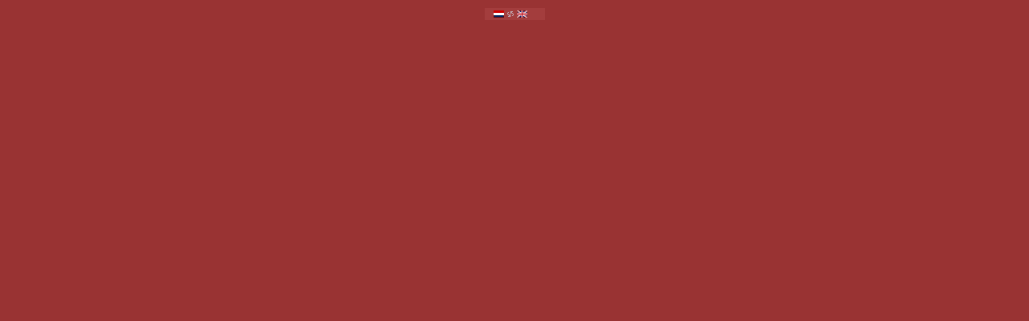

--- FILE ---
content_type: text/html
request_url: https://www.ecosub.nl/PagLiOn/nreng.html
body_size: 529
content:
<!DOCTYPE HTML PUBLIC "-//W3C//DTD HTML 4.01 Transitional//EN">
<html>
<head>
<title>nrUK</title>
<meta http-equiv="Content-Type" content="text/html; charset=iso-8859-1">
<script language="JavaScript" type="text/JavaScript">
<!--
function MM_goToURL() { //v3.0
  var i, args=MM_goToURL.arguments; document.MM_returnValue = false;
  for (i=0; i<(args.length-1); i+=2) eval(args[i]+".location='"+args[i+1]+"'");
}
//-->
</script>
<link href="../Listyle.css" rel="stylesheet" type="text/css">
</head>

<body>
<div align="center"><a href="../homepage-english.html" target="Mid" onClick="MM_goToURL('parent.frames[\'LiOn\']','nrned.html','parent.frames[\'Mid\']','../homepage-english.html');return document.MM_returnValue"><img src="../plaatjes/nlvseng.gif" width="75" height="15" border="0"></a> 
</div>
</body>
</html>


--- FILE ---
content_type: text/css
request_url: https://www.ecosub.nl/Listyle.css
body_size: 56
content:
body {
	background-color: #993333;
	margin-top: 10px;
}
